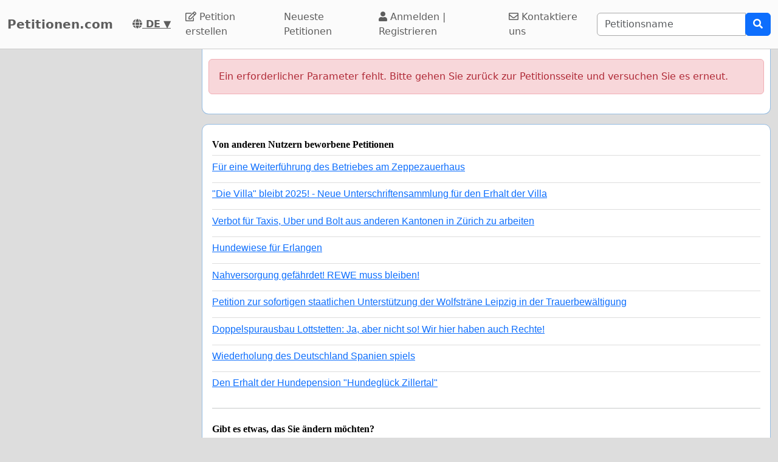

--- FILE ---
content_type: text/html; charset=utf-8
request_url: https://www.google.com/recaptcha/api2/aframe
body_size: 268
content:
<!DOCTYPE HTML><html><head><meta http-equiv="content-type" content="text/html; charset=UTF-8"></head><body><script nonce="bNZ2ojMopGWCRxlnOP9_uA">/** Anti-fraud and anti-abuse applications only. See google.com/recaptcha */ try{var clients={'sodar':'https://pagead2.googlesyndication.com/pagead/sodar?'};window.addEventListener("message",function(a){try{if(a.source===window.parent){var b=JSON.parse(a.data);var c=clients[b['id']];if(c){var d=document.createElement('img');d.src=c+b['params']+'&rc='+(localStorage.getItem("rc::a")?sessionStorage.getItem("rc::b"):"");window.document.body.appendChild(d);sessionStorage.setItem("rc::e",parseInt(sessionStorage.getItem("rc::e")||0)+1);localStorage.setItem("rc::h",'1767747613919');}}}catch(b){}});window.parent.postMessage("_grecaptcha_ready", "*");}catch(b){}</script></body></html>